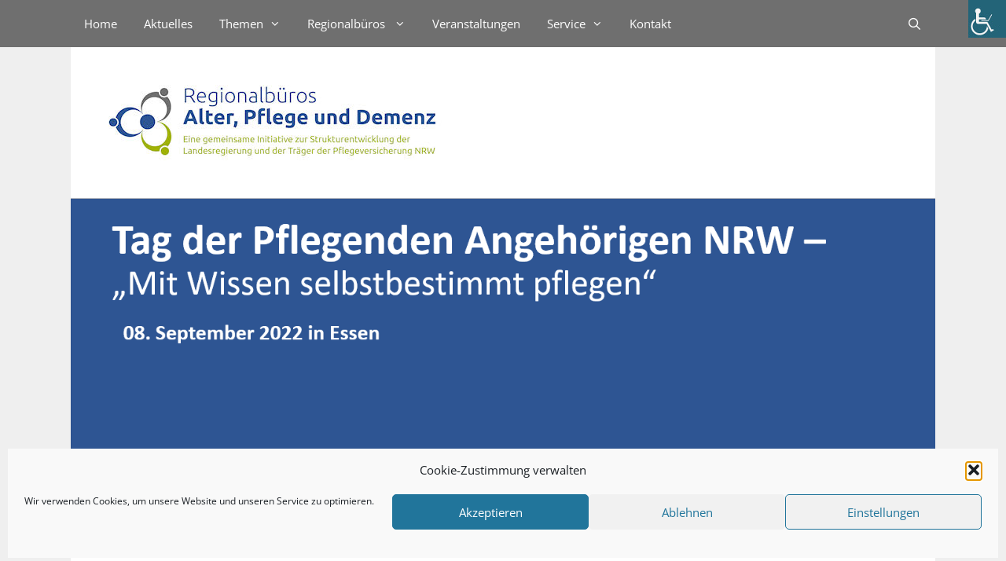

--- FILE ---
content_type: text/html; charset=UTF-8
request_url: https://alter-pflege-demenz-nrw.de/akteure/tagderpa22/
body_size: 16382
content:
<!DOCTYPE html><html lang="de"><head><meta charset="UTF-8"><title>Mit Wissen selbstbestimmt pflegen &#8211; Tag der Pflegenden Angehörigen NRW 2022 &#8211; Informationen für Unterstützende</title><meta name='robots' content='max-image-preview:large' /><meta name="viewport" content="width=device-width, initial-scale=1"><link rel='dns-prefetch' href='//use.fontawesome.com' /><link rel='dns-prefetch' href='//ats.alter-pflege-demenz-nrw.de' /><link rel="alternate" type="application/rss+xml" title="Informationen für Unterstützende &raquo; Feed" href="https://alter-pflege-demenz-nrw.de/akteure/feed/" /><style id='feedzy-rss-feeds-loop-style-inline-css'>.wp-block-feedzy-rss-feeds-loop{display:grid;gap:24px;grid-template-columns:repeat(1,1fr)}@media(min-width:782px){.wp-block-feedzy-rss-feeds-loop.feedzy-loop-columns-2,.wp-block-feedzy-rss-feeds-loop.feedzy-loop-columns-3,.wp-block-feedzy-rss-feeds-loop.feedzy-loop-columns-4,.wp-block-feedzy-rss-feeds-loop.feedzy-loop-columns-5{grid-template-columns:repeat(2,1fr)}}@media(min-width:960px){.wp-block-feedzy-rss-feeds-loop.feedzy-loop-columns-2{grid-template-columns:repeat(2,1fr)}.wp-block-feedzy-rss-feeds-loop.feedzy-loop-columns-3{grid-template-columns:repeat(3,1fr)}.wp-block-feedzy-rss-feeds-loop.feedzy-loop-columns-4{grid-template-columns:repeat(4,1fr)}.wp-block-feedzy-rss-feeds-loop.feedzy-loop-columns-5{grid-template-columns:repeat(5,1fr)}}.wp-block-feedzy-rss-feeds-loop .wp-block-image.is-style-rounded img{border-radius:9999px}.wp-block-feedzy-rss-feeds-loop .wp-block-image:has(:is(img:not([src]),img[src=""])){display:none}</style><style id='global-styles-inline-css'>:root{--wp--preset--aspect-ratio--square: 1;--wp--preset--aspect-ratio--4-3: 4/3;--wp--preset--aspect-ratio--3-4: 3/4;--wp--preset--aspect-ratio--3-2: 3/2;--wp--preset--aspect-ratio--2-3: 2/3;--wp--preset--aspect-ratio--16-9: 16/9;--wp--preset--aspect-ratio--9-16: 9/16;--wp--preset--color--black: #000000;--wp--preset--color--cyan-bluish-gray: #abb8c3;--wp--preset--color--white: #ffffff;--wp--preset--color--pale-pink: #f78da7;--wp--preset--color--vivid-red: #cf2e2e;--wp--preset--color--luminous-vivid-orange: #ff6900;--wp--preset--color--luminous-vivid-amber: #fcb900;--wp--preset--color--light-green-cyan: #7bdcb5;--wp--preset--color--vivid-green-cyan: #00d084;--wp--preset--color--pale-cyan-blue: #8ed1fc;--wp--preset--color--vivid-cyan-blue: #0693e3;--wp--preset--color--vivid-purple: #9b51e0;--wp--preset--color--contrast: var(--contrast);--wp--preset--color--contrast-2: var(--contrast-2);--wp--preset--color--contrast-3: var(--contrast-3);--wp--preset--color--base: var(--base);--wp--preset--color--base-2: var(--base-2);--wp--preset--color--base-3: var(--base-3);--wp--preset--color--accent: var(--accent);--wp--preset--gradient--vivid-cyan-blue-to-vivid-purple: linear-gradient(135deg,rgba(6,147,227,1) 0%,rgb(155,81,224) 100%);--wp--preset--gradient--light-green-cyan-to-vivid-green-cyan: linear-gradient(135deg,rgb(122,220,180) 0%,rgb(0,208,130) 100%);--wp--preset--gradient--luminous-vivid-amber-to-luminous-vivid-orange: linear-gradient(135deg,rgba(252,185,0,1) 0%,rgba(255,105,0,1) 100%);--wp--preset--gradient--luminous-vivid-orange-to-vivid-red: linear-gradient(135deg,rgba(255,105,0,1) 0%,rgb(207,46,46) 100%);--wp--preset--gradient--very-light-gray-to-cyan-bluish-gray: linear-gradient(135deg,rgb(238,238,238) 0%,rgb(169,184,195) 100%);--wp--preset--gradient--cool-to-warm-spectrum: linear-gradient(135deg,rgb(74,234,220) 0%,rgb(151,120,209) 20%,rgb(207,42,186) 40%,rgb(238,44,130) 60%,rgb(251,105,98) 80%,rgb(254,248,76) 100%);--wp--preset--gradient--blush-light-purple: linear-gradient(135deg,rgb(255,206,236) 0%,rgb(152,150,240) 100%);--wp--preset--gradient--blush-bordeaux: linear-gradient(135deg,rgb(254,205,165) 0%,rgb(254,45,45) 50%,rgb(107,0,62) 100%);--wp--preset--gradient--luminous-dusk: linear-gradient(135deg,rgb(255,203,112) 0%,rgb(199,81,192) 50%,rgb(65,88,208) 100%);--wp--preset--gradient--pale-ocean: linear-gradient(135deg,rgb(255,245,203) 0%,rgb(182,227,212) 50%,rgb(51,167,181) 100%);--wp--preset--gradient--electric-grass: linear-gradient(135deg,rgb(202,248,128) 0%,rgb(113,206,126) 100%);--wp--preset--gradient--midnight: linear-gradient(135deg,rgb(2,3,129) 0%,rgb(40,116,252) 100%);--wp--preset--font-size--small: 13px;--wp--preset--font-size--medium: 20px;--wp--preset--font-size--large: 36px;--wp--preset--font-size--x-large: 42px;--wp--preset--spacing--20: 0.44rem;--wp--preset--spacing--30: 0.67rem;--wp--preset--spacing--40: 1rem;--wp--preset--spacing--50: 1.5rem;--wp--preset--spacing--60: 2.25rem;--wp--preset--spacing--70: 3.38rem;--wp--preset--spacing--80: 5.06rem;--wp--preset--shadow--natural: 6px 6px 9px rgba(0, 0, 0, 0.2);--wp--preset--shadow--deep: 12px 12px 50px rgba(0, 0, 0, 0.4);--wp--preset--shadow--sharp: 6px 6px 0px rgba(0, 0, 0, 0.2);--wp--preset--shadow--outlined: 6px 6px 0px -3px rgba(255, 255, 255, 1), 6px 6px rgba(0, 0, 0, 1);--wp--preset--shadow--crisp: 6px 6px 0px rgba(0, 0, 0, 1);}:where(.is-layout-flex){gap: 0.5em;}:where(.is-layout-grid){gap: 0.5em;}body .is-layout-flex{display: flex;}.is-layout-flex{flex-wrap: wrap;align-items: center;}.is-layout-flex > :is(*, div){margin: 0;}body .is-layout-grid{display: grid;}.is-layout-grid > :is(*, div){margin: 0;}:where(.wp-block-columns.is-layout-flex){gap: 2em;}:where(.wp-block-columns.is-layout-grid){gap: 2em;}:where(.wp-block-post-template.is-layout-flex){gap: 1.25em;}:where(.wp-block-post-template.is-layout-grid){gap: 1.25em;}.has-black-color{color: var(--wp--preset--color--black) !important;}.has-cyan-bluish-gray-color{color: var(--wp--preset--color--cyan-bluish-gray) !important;}.has-white-color{color: var(--wp--preset--color--white) !important;}.has-pale-pink-color{color: var(--wp--preset--color--pale-pink) !important;}.has-vivid-red-color{color: var(--wp--preset--color--vivid-red) !important;}.has-luminous-vivid-orange-color{color: var(--wp--preset--color--luminous-vivid-orange) !important;}.has-luminous-vivid-amber-color{color: var(--wp--preset--color--luminous-vivid-amber) !important;}.has-light-green-cyan-color{color: var(--wp--preset--color--light-green-cyan) !important;}.has-vivid-green-cyan-color{color: var(--wp--preset--color--vivid-green-cyan) !important;}.has-pale-cyan-blue-color{color: var(--wp--preset--color--pale-cyan-blue) !important;}.has-vivid-cyan-blue-color{color: var(--wp--preset--color--vivid-cyan-blue) !important;}.has-vivid-purple-color{color: var(--wp--preset--color--vivid-purple) !important;}.has-black-background-color{background-color: var(--wp--preset--color--black) !important;}.has-cyan-bluish-gray-background-color{background-color: var(--wp--preset--color--cyan-bluish-gray) !important;}.has-white-background-color{background-color: var(--wp--preset--color--white) !important;}.has-pale-pink-background-color{background-color: var(--wp--preset--color--pale-pink) !important;}.has-vivid-red-background-color{background-color: var(--wp--preset--color--vivid-red) !important;}.has-luminous-vivid-orange-background-color{background-color: var(--wp--preset--color--luminous-vivid-orange) !important;}.has-luminous-vivid-amber-background-color{background-color: var(--wp--preset--color--luminous-vivid-amber) !important;}.has-light-green-cyan-background-color{background-color: var(--wp--preset--color--light-green-cyan) !important;}.has-vivid-green-cyan-background-color{background-color: var(--wp--preset--color--vivid-green-cyan) !important;}.has-pale-cyan-blue-background-color{background-color: var(--wp--preset--color--pale-cyan-blue) !important;}.has-vivid-cyan-blue-background-color{background-color: var(--wp--preset--color--vivid-cyan-blue) !important;}.has-vivid-purple-background-color{background-color: var(--wp--preset--color--vivid-purple) !important;}.has-black-border-color{border-color: var(--wp--preset--color--black) !important;}.has-cyan-bluish-gray-border-color{border-color: var(--wp--preset--color--cyan-bluish-gray) !important;}.has-white-border-color{border-color: var(--wp--preset--color--white) !important;}.has-pale-pink-border-color{border-color: var(--wp--preset--color--pale-pink) !important;}.has-vivid-red-border-color{border-color: var(--wp--preset--color--vivid-red) !important;}.has-luminous-vivid-orange-border-color{border-color: var(--wp--preset--color--luminous-vivid-orange) !important;}.has-luminous-vivid-amber-border-color{border-color: var(--wp--preset--color--luminous-vivid-amber) !important;}.has-light-green-cyan-border-color{border-color: var(--wp--preset--color--light-green-cyan) !important;}.has-vivid-green-cyan-border-color{border-color: var(--wp--preset--color--vivid-green-cyan) !important;}.has-pale-cyan-blue-border-color{border-color: var(--wp--preset--color--pale-cyan-blue) !important;}.has-vivid-cyan-blue-border-color{border-color: var(--wp--preset--color--vivid-cyan-blue) !important;}.has-vivid-purple-border-color{border-color: var(--wp--preset--color--vivid-purple) !important;}.has-vivid-cyan-blue-to-vivid-purple-gradient-background{background: var(--wp--preset--gradient--vivid-cyan-blue-to-vivid-purple) !important;}.has-light-green-cyan-to-vivid-green-cyan-gradient-background{background: var(--wp--preset--gradient--light-green-cyan-to-vivid-green-cyan) !important;}.has-luminous-vivid-amber-to-luminous-vivid-orange-gradient-background{background: var(--wp--preset--gradient--luminous-vivid-amber-to-luminous-vivid-orange) !important;}.has-luminous-vivid-orange-to-vivid-red-gradient-background{background: var(--wp--preset--gradient--luminous-vivid-orange-to-vivid-red) !important;}.has-very-light-gray-to-cyan-bluish-gray-gradient-background{background: var(--wp--preset--gradient--very-light-gray-to-cyan-bluish-gray) !important;}.has-cool-to-warm-spectrum-gradient-background{background: var(--wp--preset--gradient--cool-to-warm-spectrum) !important;}.has-blush-light-purple-gradient-background{background: var(--wp--preset--gradient--blush-light-purple) !important;}.has-blush-bordeaux-gradient-background{background: var(--wp--preset--gradient--blush-bordeaux) !important;}.has-luminous-dusk-gradient-background{background: var(--wp--preset--gradient--luminous-dusk) !important;}.has-pale-ocean-gradient-background{background: var(--wp--preset--gradient--pale-ocean) !important;}.has-electric-grass-gradient-background{background: var(--wp--preset--gradient--electric-grass) !important;}.has-midnight-gradient-background{background: var(--wp--preset--gradient--midnight) !important;}.has-small-font-size{font-size: var(--wp--preset--font-size--small) !important;}.has-medium-font-size{font-size: var(--wp--preset--font-size--medium) !important;}.has-large-font-size{font-size: var(--wp--preset--font-size--large) !important;}.has-x-large-font-size{font-size: var(--wp--preset--font-size--x-large) !important;}
:where(.wp-block-post-template.is-layout-flex){gap: 1.25em;}:where(.wp-block-post-template.is-layout-grid){gap: 1.25em;}
:where(.wp-block-columns.is-layout-flex){gap: 2em;}:where(.wp-block-columns.is-layout-grid){gap: 2em;}
:root :where(.wp-block-pullquote){font-size: 1.5em;line-height: 1.6;}</style><link rel='stylesheet' id='dashicons-css' href='https://alter-pflege-demenz-nrw.de/akteure/wp-includes/css/dashicons.min.css?ver=c22de2003b77e2e9b9ea70884ce64c4e' media='all' /><link rel='stylesheet' id='admin-bar-css' href='https://alter-pflege-demenz-nrw.de/akteure/wp-includes/css/admin-bar.min.css?ver=c22de2003b77e2e9b9ea70884ce64c4e' media='all' /><link rel='stylesheet' id='load-fa-css' href='https://use.fontawesome.com/releases/v5.8.1/css/all.css?ver=c22de2003b77e2e9b9ea70884ce64c4e' media='all' /><link rel='stylesheet' id='mimetypes-link-icons-css' href='https://alter-pflege-demenz-nrw.de/akteure/wp-content/plugins/mimetypes-link-icons/css/style.php?cssvars=bXRsaV9oZWlnaHQ9MjQmbXRsaV9pbWFnZV90eXBlPXBuZyZtdGxpX2xlZnRvcnJpZ2h0PWxlZnQmYWN0aXZlX3R5cGVzPWRvY3xkb2N4fHBkZnxwcHN8cHBzeHxwcHR8cHB0eHx0eHR8eGxzfHhsc3h8emlw&#038;ver=3.0' media='all' /> <script src="https://alter-pflege-demenz-nrw.de/akteure/wp-content/plugins/toolset-blocks/vendor/toolset/common-es/public/toolset-common-es-frontend.js?ver=175000" id="toolset-common-es-frontend-js"></script> <script src="https://alter-pflege-demenz-nrw.de/akteure/wp-includes/js/jquery/jquery.min.js?ver=3.7.1" id="jquery-core-js"></script> <script src="https://alter-pflege-demenz-nrw.de/akteure/wp-includes/js/tinymce/tinymce.min.js?ver=49110-20201110" id="wp-tinymce-root-js"></script> <script src="https://alter-pflege-demenz-nrw.de/akteure/wp-includes/js/tinymce/plugins/compat3x/plugin.min.js?ver=49110-20201110" id="wp-tinymce-js"></script> <script src="https://alter-pflege-demenz-nrw.de/akteure/wp-includes/js/jquery/jquery-migrate.min.js?ver=3.4.1" id="jquery-migrate-js"></script> <script id="breeze-prefetch-js-extra">var breeze_prefetch = {"local_url":"https:\/\/alter-pflege-demenz-nrw.de\/akteure","ignore_remote_prefetch":"1","ignore_list":["\/events\/(.)","wp-admin","wp-login.php"]};</script> <script src="https://alter-pflege-demenz-nrw.de/akteure/wp-content/plugins/breeze/assets/js/js-front-end/breeze-prefetch-links.min.js?ver=2.2.21" id="breeze-prefetch-js"></script> <script src="https://alter-pflege-demenz-nrw.de/akteure/wp-includes/js/jquery/ui/core.min.js?ver=1.13.3" id="jquery-ui-core-js"></script> <script src="https://alter-pflege-demenz-nrw.de/akteure/wp-includes/js/jquery/ui/mouse.min.js?ver=1.13.3" id="jquery-ui-mouse-js"></script> <script src="https://alter-pflege-demenz-nrw.de/akteure/wp-includes/js/jquery/ui/sortable.min.js?ver=1.13.3" id="jquery-ui-sortable-js"></script> <script src="https://alter-pflege-demenz-nrw.de/akteure/wp-includes/js/jquery/ui/datepicker.min.js?ver=1.13.3" id="jquery-ui-datepicker-js"></script> <script id="jquery-ui-datepicker-js-after">jQuery(function(jQuery){jQuery.datepicker.setDefaults({"closeText":"Schlie\u00dfen","currentText":"Heute","monthNames":["Januar","Februar","M\u00e4rz","April","Mai","Juni","Juli","August","September","Oktober","November","Dezember"],"monthNamesShort":["Jan.","Feb.","M\u00e4rz","Apr.","Mai","Juni","Juli","Aug.","Sep.","Okt.","Nov.","Dez."],"nextText":"Weiter","prevText":"Zur\u00fcck","dayNames":["Sonntag","Montag","Dienstag","Mittwoch","Donnerstag","Freitag","Samstag"],"dayNamesShort":["So.","Mo.","Di.","Mi.","Do.","Fr.","Sa."],"dayNamesMin":["S","M","D","M","D","F","S"],"dateFormat":"d. MM yy","firstDay":1,"isRTL":false});});</script> <script src="https://alter-pflege-demenz-nrw.de/akteure/wp-includes/js/jquery/ui/resizable.min.js?ver=1.13.3" id="jquery-ui-resizable-js"></script> <script src="https://alter-pflege-demenz-nrw.de/akteure/wp-includes/js/jquery/ui/draggable.min.js?ver=1.13.3" id="jquery-ui-draggable-js"></script> <script src="https://alter-pflege-demenz-nrw.de/akteure/wp-includes/js/jquery/ui/controlgroup.min.js?ver=1.13.3" id="jquery-ui-controlgroup-js"></script> <script src="https://alter-pflege-demenz-nrw.de/akteure/wp-includes/js/jquery/ui/checkboxradio.min.js?ver=1.13.3" id="jquery-ui-checkboxradio-js"></script> <script src="https://alter-pflege-demenz-nrw.de/akteure/wp-includes/js/jquery/ui/button.min.js?ver=1.13.3" id="jquery-ui-button-js"></script> <script src="https://alter-pflege-demenz-nrw.de/akteure/wp-includes/js/jquery/ui/dialog.min.js?ver=1.13.3" id="jquery-ui-dialog-js"></script> <script id="events-manager-js-extra">var EM = {"ajaxurl":"https:\/\/alter-pflege-demenz-nrw.de\/akteure\/wp-admin\/admin-ajax.php","locationajaxurl":"https:\/\/alter-pflege-demenz-nrw.de\/akteure\/wp-admin\/admin-ajax.php?action=locations_search","firstDay":"1","locale":"de","dateFormat":"yy-mm-dd","ui_css":"https:\/\/alter-pflege-demenz-nrw.de\/akteure\/wp-content\/plugins\/events-manager\/includes\/css\/jquery-ui\/build.min.css","show24hours":"1","is_ssl":"1","autocomplete_limit":"10","calendar":{"breakpoints":{"small":560,"medium":908,"large":false}},"phone":"","datepicker":{"format":"d.m.Y","locale":"de"},"search":{"breakpoints":{"small":650,"medium":850,"full":false}},"url":"https:\/\/alter-pflege-demenz-nrw.de\/akteure\/wp-content\/plugins\/events-manager","assets":{"input.em-uploader":{"js":{"em-uploader":{"url":"https:\/\/alter-pflege-demenz-nrw.de\/akteure\/wp-content\/plugins\/events-manager\/includes\/js\/em-uploader.js?v=7.2.2.1","event":"em_uploader_ready"}}},".em-event-editor":{"js":{"event-editor":{"url":"https:\/\/alter-pflege-demenz-nrw.de\/akteure\/wp-content\/plugins\/events-manager\/includes\/js\/events-manager-event-editor.js?v=7.2.2.1","event":"em_event_editor_ready"}},"css":{"event-editor":"https:\/\/alter-pflege-demenz-nrw.de\/akteure\/wp-content\/plugins\/events-manager\/includes\/css\/events-manager-event-editor.min.css?v=7.2.2.1"}},".em-recurrence-sets, .em-timezone":{"js":{"luxon":{"url":"luxon\/luxon.js?v=7.2.2.1","event":"em_luxon_ready"}}},".em-booking-form, #em-booking-form, .em-booking-recurring, .em-event-booking-form":{"js":{"em-bookings":{"url":"https:\/\/alter-pflege-demenz-nrw.de\/akteure\/wp-content\/plugins\/events-manager\/includes\/js\/bookingsform.js?v=7.2.2.1","event":"em_booking_form_js_loaded"}}},"#em-opt-archetypes":{"js":{"archetypes":"https:\/\/alter-pflege-demenz-nrw.de\/akteure\/wp-content\/plugins\/events-manager\/includes\/js\/admin-archetype-editor.js?v=7.2.2.1","archetypes_ms":"https:\/\/alter-pflege-demenz-nrw.de\/akteure\/wp-content\/plugins\/events-manager\/includes\/js\/admin-archetypes.js?v=7.2.2.1","qs":"qs\/qs.js?v=7.2.2.1"}}},"cached":"1","google_maps_api":"AIzaSyCskjgmvZWEA4H03QTOHExadwNp2oJYAGw","txt_search":"Suche","txt_searching":"Suche...","txt_loading":"Wird geladen\u00a0\u2026","event_detach_warning":"Sind Sie sicher, dass Sie diese sich wiederholende Veranstaltung herausl\u00f6sen willst? Wenn Sie dies tun, verlieren Sie alle Buchungsinformationen und die alten wiederkehrenden Veranstaltung werden gel\u00f6scht.","delete_recurrence_warning":"Sind Sie sicher, dass Sie alle Wiederholungen dieser Veranstaltung l\u00f6schen wollen? Alle Veranstaltungen werden in den Papierkorb verschoben."};</script> <script src="https://alter-pflege-demenz-nrw.de/akteure/wp-content/plugins/events-manager/includes/js/events-manager.js?ver=7.2.2.1" id="events-manager-js"></script> <script src="https://alter-pflege-demenz-nrw.de/akteure/wp-content/plugins/events-manager/includes/external/flatpickr/l10n/de.js?ver=7.2.2.1" id="em-flatpickr-localization-js"></script> <script src="https://alter-pflege-demenz-nrw.de/akteure/wp-content/plugins/simple-tags/assets/frontend/js/frontend.js?ver=3.40.1" id="taxopress-frontend-js-js"></script> <link rel="https://api.w.org/" href="https://alter-pflege-demenz-nrw.de/akteure/wp-json/" /><link rel="alternate" title="JSON" type="application/json" href="https://alter-pflege-demenz-nrw.de/akteure/wp-json/wp/v2/pages/15253" /><link rel="EditURI" type="application/rsd+xml" title="RSD" href="https://alter-pflege-demenz-nrw.de/akteure/xmlrpc.php?rsd" /><link rel="canonical" href="https://alter-pflege-demenz-nrw.de/akteure/tagderpa22/" /><link rel='shortlink' href='https://alter-pflege-demenz-nrw.de/akteure/?p=15253' /><link rel="alternate" title="oEmbed (JSON)" type="application/json+oembed" href="https://alter-pflege-demenz-nrw.de/akteure/wp-json/oembed/1.0/embed?url=https%3A%2F%2Falter-pflege-demenz-nrw.de%2Fakteure%2Ftagderpa22%2F" /><link rel="alternate" title="oEmbed (XML)" type="text/xml+oembed" href="https://alter-pflege-demenz-nrw.de/akteure/wp-json/oembed/1.0/embed?url=https%3A%2F%2Falter-pflege-demenz-nrw.de%2Fakteure%2Ftagderpa22%2F&#038;format=xml" /> <script type="text/javascript">(function () {
                window.lsow_fs = {can_use_premium_code: true};
            })();</script> <script>window.addEventListener("load",function(){ var c={script:false,link:false}; function ls(s) { if(!['script','link'].includes(s)||c[s]){return;}c[s]=true; var d=document,f=d.getElementsByTagName(s)[0],j=d.createElement(s); if(s==='script'){j.async=true;j.src='https://alter-pflege-demenz-nrw.de/akteure/wp-content/plugins/toolset-blocks/vendor/toolset/blocks/public/js/frontend.js?v=1.6.17';}else{ j.rel='stylesheet';j.href='https://alter-pflege-demenz-nrw.de/akteure/wp-content/plugins/toolset-blocks/vendor/toolset/blocks/public/css/style.css?v=1.6.17';} f.parentNode.insertBefore(j, f); }; function ex(){ls('script');ls('link')} window.addEventListener("scroll", ex, {once: true}); if (('IntersectionObserver' in window) && ('IntersectionObserverEntry' in window) && ('intersectionRatio' in window.IntersectionObserverEntry.prototype)) { var i = 0, fb = document.querySelectorAll("[class^='tb-']"), o = new IntersectionObserver(es => { es.forEach(e => { o.unobserve(e.target); if (e.intersectionRatio > 0) { ex();o.disconnect();}else{ i++;if(fb.length>i){o.observe(fb[i])}} }) }); if (fb.length) { o.observe(fb[i]) } } })</script> <noscript><link rel="stylesheet" href="https://alter-pflege-demenz-nrw.de/akteure/wp-content/plugins/toolset-blocks/vendor/toolset/blocks/public/css/style.css"> </noscript><link rel="icon" href="https://alter-pflege-demenz-nrw.de/akteure/wp-content/uploads/sites/3/2019/09/cropped-Logografik-RB_APD_512-32x32.png" sizes="32x32" /><link rel="icon" href="https://alter-pflege-demenz-nrw.de/akteure/wp-content/uploads/sites/3/2019/09/cropped-Logografik-RB_APD_512-192x192.png" sizes="192x192" /><link rel="apple-touch-icon" href="https://alter-pflege-demenz-nrw.de/akteure/wp-content/uploads/sites/3/2019/09/cropped-Logografik-RB_APD_512-180x180.png" /><meta name="msapplication-TileImage" content="https://alter-pflege-demenz-nrw.de/akteure/wp-content/uploads/sites/3/2019/09/cropped-Logografik-RB_APD_512-270x270.png" /><link type="text/css" media="all" href="https://alter-pflege-demenz-nrw.de/akteure/wp-content/cache/breeze-minification/3/css/breeze_tagderpa22-3-15253.css?ver=1768906868" rel="stylesheet" /></head><body data-cmplz=1 class="page-template-default page page-id-15253 wp-custom-logo wp-embed-responsive post-image-aligned-center slideout-enabled slideout-mobile sticky-menu-fade sticky-enabled both-sticky-menu chrome osx wp-accessibility-helper accessibility-contrast_mode_on wah_fstype_script accessibility-underline-setup accessibility-location-right metaslider-plugin no-sidebar nav-above-header one-container contained-header active-footer-widgets-1 nav-search-enabled nav-aligned-left header-aligned-left dropdown-hover featured-image-active" itemtype="https://schema.org/WebPage" itemscope> <a class="screen-reader-text skip-link" href="#content" title="Zum Inhalt springen">Zum Inhalt springen</a><nav class="main-navigation sub-menu-right" id="site-navigation" aria-label="Primär"  itemtype="https://schema.org/SiteNavigationElement" itemscope><div class="inside-navigation grid-container grid-parent"><form method="get" class="search-form navigation-search" action="https://alter-pflege-demenz-nrw.de/akteure/"> <input type="search" class="search-field" value="" name="s" title="Suchen" /></form><div class="mobile-bar-items"> <span class="search-item"> <a aria-label="Suchleiste öffnen" href="#"> </a> </span></div> <button class="menu-toggle" aria-controls="generate-slideout-menu" aria-expanded="false"> <span class="mobile-menu">Menü</span> </button><div id="primary-menu" class="main-nav"><ul id="menu-hauptmenue" class=" menu sf-menu"><li id="menu-item-16974" class="menu-item menu-item-type-custom menu-item-object-custom menu-item-16974"><a href="https://alter-pflege-demenz-nrw.de/" data-wpel-link="internal" rel="noopener noreferrer">Home</a></li><li id="menu-item-92" class="menu-item menu-item-type-post_type menu-item-object-page menu-item-92"><a href="https://alter-pflege-demenz-nrw.de/akteure/aktuelles/" data-wpel-link="internal" rel="noopener noreferrer">Aktuelles</a></li><li id="menu-item-471" class="menu-item menu-item-type-post_type menu-item-object-page menu-item-has-children menu-item-471"><a href="https://alter-pflege-demenz-nrw.de/akteure/themen/" data-wpel-link="internal" rel="noopener noreferrer">Themen<span role="presentation" class="dropdown-menu-toggle"></span></a><ul class="sub-menu"><li id="menu-item-478" class="menu-item menu-item-type-post_type menu-item-object-page menu-item-478"><a href="https://alter-pflege-demenz-nrw.de/akteure/themen/unterstuetzung-im-alltag/" data-wpel-link="internal" rel="noopener noreferrer">Unterstützungsangebote</a></li><li id="menu-item-477" class="menu-item menu-item-type-post_type menu-item-object-page menu-item-477"><a href="https://alter-pflege-demenz-nrw.de/akteure/themen/pflegeberatung/" data-wpel-link="internal" rel="noopener noreferrer">Pflegeberatung</a></li><li id="menu-item-476" class="menu-item menu-item-type-post_type menu-item-object-page menu-item-476"><a href="https://alter-pflege-demenz-nrw.de/akteure/themen/pflegeselbsthilfe/" data-wpel-link="internal" rel="noopener noreferrer">Pflegeselbsthilfe</a></li><li id="menu-item-475" class="menu-item menu-item-type-post_type menu-item-object-page menu-item-475"><a href="https://alter-pflege-demenz-nrw.de/akteure/themen/pflegende-angehoerige/" data-wpel-link="internal" rel="noopener noreferrer">Pflegende Angehörige</a></li><li id="menu-item-474" class="menu-item menu-item-type-post_type menu-item-object-page menu-item-474"><a href="https://alter-pflege-demenz-nrw.de/akteure/themen/demenz/" data-wpel-link="internal" rel="noopener noreferrer">Demenz</a></li><li id="menu-item-472" class="menu-item menu-item-type-post_type menu-item-object-page menu-item-472"><a href="https://alter-pflege-demenz-nrw.de/akteure/themen/migration/" data-wpel-link="internal" rel="noopener noreferrer">Migration</a></li><li id="menu-item-473" class="menu-item menu-item-type-post_type menu-item-object-page menu-item-473"><a href="https://alter-pflege-demenz-nrw.de/akteure/themen/behinderung/" data-wpel-link="internal" rel="noopener noreferrer">Behinderung</a></li><li id="menu-item-28497" class="menu-item menu-item-type-post_type menu-item-object-page menu-item-28497"><a href="https://alter-pflege-demenz-nrw.de/akteure/themen/jahresthema-einsamkeit/" data-wpel-link="internal" rel="noopener noreferrer">Einsamkeit</a></li></ul></li><li id="menu-item-34" class="mega-menu menu-item menu-item-type-custom menu-item-object-custom menu-item-has-children menu-item-34"><a href="/regionalbueros/" data-wpel-link="internal" rel="noopener noreferrer">Regionalbüros <i></i><span role="presentation" class="dropdown-menu-toggle"></span></a><ul class="sub-menu"><li id="menu-item-17001" class="menu-item menu-item-type-custom menu-item-object-custom menu-item-17001"><a href="https://alter-pflege-demenz-nrw.de/koordinierung/" data-wpel-link="internal" rel="noopener noreferrer">Koordinierung</a></li><li id="menu-item-17002" class="menu-item menu-item-type-custom menu-item-object-custom menu-item-17002"><a href="https://alter-pflege-demenz-nrw.de/regionalbueros/region-aachen-eifel/" data-wpel-link="internal" rel="noopener noreferrer">Region Aachen/Eifel</a></li><li id="menu-item-17003" class="menu-item menu-item-type-custom menu-item-object-custom menu-item-17003"><a href="https://alter-pflege-demenz-nrw.de/regionalbueros/region-bergisches-land/" data-wpel-link="internal" rel="noopener noreferrer">Region Bergisches Land</a></li><li id="menu-item-17004" class="menu-item menu-item-type-custom menu-item-object-custom menu-item-17004"><a href="https://alter-pflege-demenz-nrw.de/regionalbueros/region-dortmund/" data-wpel-link="internal" rel="noopener noreferrer">Region Dortmund</a></li><li id="menu-item-17005" class="menu-item menu-item-type-custom menu-item-object-custom menu-item-17005"><a href="https://alter-pflege-demenz-nrw.de/regionalbueros/region-duesseldorf/" data-wpel-link="internal" rel="noopener noreferrer">Region Düsseldorf</a></li><li id="menu-item-17006" class="menu-item menu-item-type-custom menu-item-object-custom menu-item-17006"><a href="https://alter-pflege-demenz-nrw.de/regionalbueros/region-koeln-und-das-suedliche-rheinland/" data-wpel-link="internal" rel="noopener noreferrer">Region Köln und das südliche Rheinland</a></li><li id="menu-item-17007" class="menu-item menu-item-type-custom menu-item-object-custom menu-item-17007"><a href="https://alter-pflege-demenz-nrw.de/regionalbueros/region-muenster-und-das-westl-muensterland/" data-wpel-link="internal" rel="noopener noreferrer">Region Münster und das westl. Münsterland</a></li><li id="menu-item-17008" class="menu-item menu-item-type-custom menu-item-object-custom menu-item-17008"><a href="https://alter-pflege-demenz-nrw.de/regionalbueros/region-muensterland/" data-wpel-link="internal" rel="noopener noreferrer">Region Münsterland</a></li><li id="menu-item-17009" class="menu-item menu-item-type-custom menu-item-object-custom menu-item-17009"><a href="https://alter-pflege-demenz-nrw.de/regionalbueros/region-niederrhein/" data-wpel-link="internal" rel="noopener noreferrer">Region Niederrhein</a></li><li id="menu-item-17010" class="menu-item menu-item-type-custom menu-item-object-custom menu-item-17010"><a href="https://alter-pflege-demenz-nrw.de/regionalbueros/region-ostwestfalen-lippe/" data-wpel-link="internal" rel="noopener noreferrer">Region Ostwestfalen-Lippe</a></li><li id="menu-item-17011" class="menu-item menu-item-type-custom menu-item-object-custom menu-item-17011"><a href="https://alter-pflege-demenz-nrw.de/regionalbueros/region-ruhr/" data-wpel-link="internal" rel="noopener noreferrer">Region Ruhr</a></li><li id="menu-item-17012" class="menu-item menu-item-type-custom menu-item-object-custom menu-item-17012"><a href="https://alter-pflege-demenz-nrw.de/regionalbueros/region-suedwestfalen/" data-wpel-link="internal" rel="noopener noreferrer">Region Südwestfalen</a></li><li id="menu-item-17013" class="menu-item menu-item-type-custom menu-item-object-custom menu-item-17013"><a href="https://alter-pflege-demenz-nrw.de/regionalbueros/region-westliches-ruhrgebiet/" data-wpel-link="internal" rel="noopener noreferrer">Region Westliches Ruhrgebiet</a></li><li id="menu-item-17014" class="menu-item menu-item-type-custom menu-item-object-custom menu-item-17014"><a href="https://alter-pflege-demenz-nrw.de/regionalbueros/menschen-mit-hoerschaedigung/" data-wpel-link="internal" rel="noopener noreferrer">Kompetenzzentrum Hörschädigung im Alter</a></li></ul></li><li id="menu-item-32" class="menu-item menu-item-type-post_type menu-item-object-page menu-item-32"><a href="https://alter-pflege-demenz-nrw.de/akteure/veranstaltungen/" data-wpel-link="internal" rel="noopener noreferrer">Veranstaltungen</a></li><li id="menu-item-487" class="menu-item menu-item-type-custom menu-item-object-custom menu-item-has-children menu-item-487"><a href="https://alter-pflege-demenz-nrw.de/service/" data-wpel-link="internal" rel="noopener noreferrer">Service<span role="presentation" class="dropdown-menu-toggle"></span></a><ul class="sub-menu"><li id="menu-item-490" class="menu-item menu-item-type-custom menu-item-object-custom menu-item-490"><a href="https://alter-pflege-demenz-nrw.de/service/newsletter/" data-wpel-link="internal" rel="noopener noreferrer">Newsletter <i></i></a></li><li id="menu-item-734" class="menu-item menu-item-type-post_type menu-item-object-page menu-item-734"><a href="https://alter-pflege-demenz-nrw.de/akteure/nachrichten-per-e-mail/" data-wpel-link="internal" rel="noopener noreferrer">Nachrichten per E-Mail</a></li><li id="menu-item-489" class="menu-item menu-item-type-custom menu-item-object-custom menu-item-489"><a href="https://alter-pflege-demenz-nrw.de/service/mediathek/" data-wpel-link="internal" rel="noopener noreferrer">Mediathek <i></i></a></li><li id="menu-item-30553" class="menu-item menu-item-type-custom menu-item-object-custom menu-item-30553"><a href="https://alter-pflege-demenz-nrw.de/leichte-sprache/" data-wpel-link="internal" rel="noopener noreferrer">Materialsammlung &#8211; Leichte Sprache</a></li><li id="menu-item-30554" class="menu-item menu-item-type-custom menu-item-object-custom menu-item-30554"><a href="https://alter-pflege-demenz-nrw.de/verstaendliche-sprache/" data-wpel-link="internal" rel="noopener noreferrer">Materialsammlung &#8211; Verständliche Sprache</a></li></ul></li><li id="menu-item-14988" class="menu-item menu-item-type-custom menu-item-object-custom menu-item-14988"><a href="https://alter-pflege-demenz-nrw.de/kontakt/" data-wpel-link="internal" rel="noopener noreferrer">Kontakt</a></li><li class="search-item menu-item-align-right"><a aria-label="Suchleiste öffnen" href="#"></a></li></ul></div></div></nav><header class="site-header grid-container grid-parent" id="masthead" aria-label="Website"  itemtype="https://schema.org/WPHeader" itemscope><div class="inside-header grid-container grid-parent"><div class="site-logo"> <a href="https://alter-pflege-demenz-nrw.de/akteure/" rel="home noopener noreferrer" data-wpel-link="internal"> <img  class="header-image is-logo-image" alt="Informationen für Unterstützende" src="https://alter-pflege-demenz-nrw.de/akteure/wp-content/uploads/sites/3/2020/08/Logo-Regionalbüros-2020_450.jpg" srcset="https://alter-pflege-demenz-nrw.de/akteure/wp-content/uploads/sites/3/2020/08/Logo-Regionalbüros-2020_450.jpg 1x, https://alter-pflege-demenz-nrw.de/akteure/wp-content/uploads/sites/3/2020/08/Logo-Regionalbüros-2020_450.jpg 2x" width="450" height="112" /> </a></div></div></header><div class="featured-image page-header-image  grid-container grid-parent"> <img width="1399" height="465" src="https://alter-pflege-demenz-nrw.de/akteure/wp-content/uploads/sites/3/2022/09/Ccover.png" class="attachment-1536x1536 size-1536x1536" alt="" itemprop="image" decoding="async" fetchpriority="high" srcset="https://alter-pflege-demenz-nrw.de/akteure/wp-content/uploads/sites/3/2022/09/Ccover.png 1399w, https://alter-pflege-demenz-nrw.de/akteure/wp-content/uploads/sites/3/2022/09/Ccover-300x100.png 300w, https://alter-pflege-demenz-nrw.de/akteure/wp-content/uploads/sites/3/2022/09/Ccover-1024x340.png 1024w, https://alter-pflege-demenz-nrw.de/akteure/wp-content/uploads/sites/3/2022/09/Ccover-768x255.png 768w, https://alter-pflege-demenz-nrw.de/akteure/wp-content/uploads/sites/3/2022/09/Ccover-120x40.png 120w" sizes="(max-width: 1399px) 100vw, 1399px" /></div><div class="site grid-container container hfeed grid-parent" id="page"><div class="site-content" id="content"><div class="grid-container grid-parent"><div class="page-header"><div class="breadcrumbs" typeof="BreadcrumbList" vocab="https://schema.org/"> <small>Sie sind hier: <span property="itemListElement" typeof="ListItem"><a property="item" typeof="WebPage" title="Gehe zu Regionalbüros Alter, Pflege und Demenz." href="https://alter-pflege-demenz-nrw.de" class="main-home" data-wpel-link="internal" rel="noopener noreferrer"><span property="name">Regionalbüros Alter, Pflege und Demenz</span></a><meta property="position" content="1"></span> &gt; <span property="itemListElement" typeof="ListItem"><a property="item" typeof="WebPage" title="Gehe zu Informationen für Unterstützende." href="https://alter-pflege-demenz-nrw.de/akteure" class="home" data-wpel-link="internal" rel="noopener noreferrer"><span property="name">Informationen für Unterstützende</span></a><meta property="position" content="2"></span> &gt; <span class="post post-page current-item">Mit Wissen selbstbestimmt pflegen &#8211; Tag der Pflegenden Angehörigen NRW 2022</span></small></div></div></div><div class="content-area grid-parent mobile-grid-100 grid-100 tablet-grid-100" id="primary"><main class="site-main" id="main"><article id="post-15253" class="post-15253 page type-page status-publish has-post-thumbnail" itemtype="https://schema.org/CreativeWork" itemscope><div class="inside-article"><header class="entry-header"><h1 class="entry-title" itemprop="headline">Mit Wissen selbstbestimmt pflegen &#8211; Tag der Pflegenden Angehörigen NRW 2022</h1></header><div class="entry-content" itemprop="text"><p>Pflege geht uns alle an! Das wollte die Kompetenzgruppe <a href="https://alter-pflege-demenz-nrw.de/akteure/themen/pflegende-angehoerige/" data-wpel-link="internal" rel="noopener noreferrer">Pflegende Angehörige der Landesinitiative der Regionalbüros Alter, Pflege und Demenz</a> zum diesjährigen Aktionstag Pflegende Angehörigen mit ihrer Veranstaltung „Mit Wissen selbstbestimmt pflegen“ im Haus der Technik in Essen deutlich machen. Rund 140 Personen aus dem ganzen Land sind diesem Aufruf gefolgt und haben vor Ort, aber auch digital an dem vielfältigen Veranstaltungsprogramm teilgenommen.</p><p>Das Motto der Veranstaltung „Mit Wissen selbstbestimmt pflegen“ gewinnt aktuell umso mehr Bedeutung, blickt man in die Ergebnisse der aktuellen Studie des VDK. Es hilft, wenn Pflegende Angehörige Wissen über Angebote und Leistungen erhalten, die Ihnen zustehen. Wird eine Pflegeberatung aufgesucht, steigt die Wahrscheinlichkeit eine Pflegeleistung zu nutzen um ein Vielfaches. Bei der Tagespflege bspw. von 17 auf 83 Prozent oder bei der Nutzung des Entlastungsbetrags von 20 auf 82 Prozent. Und dann gilt es, das richtige Angebot zu finden, was zu der Person, ihren Bedarfen, Wünschen und Präferenzen passt.</p><p>Wir möchten Entlastung zielgruppenspezifisch und an der Person orientiert denken und Angehörigen zu größerer Stärke und Handlungsfähigkeit durch passgenaue Angebote verhelfen. Dafür sind am Aktionstag auch Vorträge zu unterschiedlichsten Lebens- und Themenbereichen zu finden gewesen: ob es um die Vereinbarkeit von Beruf und Pflege geht, die Rolle von Kunst, Kultur und Kreativität oder die Frage nach mehr Diversität. Allesamt ging es darum, zu zeigen, wie vielfältig Angehörigenpflege ist und wie vielfältig in der Konsequenz auch die Angebotslandschaft sein sollte.</p><p>Sie haben auch die Möglichkeit, sich im Nachgang alle Vorträge des Tages nochmal anzuhören und Impulse für ihren Alltag mitzunehmen. In der folgenden Auflistung finden Sie Videos der einzelnen Vorträge. Klicken Sie dafür auf den jeweiligen Vortragstitel, um zum Video zu gelangen. Zu einigen Vorträgen gibt es darüber hinaus auch Foliensätze zum Weiterlesen. Diese finden Sie jeweils unter den Vortragstiteln:</p><p><b>Begrüßung durch die Regionalbüros Alter, Pflege und Demenz<br /> </b><i>Christian Heerdt, Fach- und Koordinierungsstelle der Regionalbüros Alter, Pflege und Demenz<br /> </i><a href="https://www.youtube.com/watch?v=vXR9aIlgo9s&amp;list=PLdyhqbal_SxX9AC7544JzIvGpY9aVKi3m&amp;index=3" data-wpel-link="internal" rel="noopener noreferrer">&gt; Hier geht es zum Video.</a></p><p><b>„Hätte ich das bloß früher gewusst &#8230;“ – Unterstützung und Entlastung für pflegende Angehörige<br /> </b><i>Georg Oberkötter, Ministerium für Arbeit, Gesundheit und Soziales des Landes Nordrhein-Westfalen, Referat für Beratungs-strukturen, Pflegende Angehörige, Landesförderplan (VI C 5)<br /> </i><a href="https://www.youtube.com/watch?v=9O2AokB62m4&amp;list=PLdyhqbal_SxX9AC7544JzIvGpY9aVKi3m&amp;index=3" data-wpel-link="internal" rel="noopener noreferrer">&gt; Hier geht es zum Video.</a></p><p><b>Die eigene Kraft wieder spüren – Resilienz und Selbstmitgefühl als hilfreiche Unterstützung für Pflegende Angehörige<br /> </b><i>Claudia Steilberg, Systemische Coachin, Resilienztrainerin, Expertin für das Thema Achtsamkeit<br /> </i><a href="https://www.youtube.com/watch?v=vnMmQ4n5ems&amp;list=PLdyhqbal_SxX9AC7544JzIvGpY9aVKi3m&amp;index=4" data-wpel-link="internal" rel="noopener noreferrer">&gt; Hier geht es zum Video.</a></p><p><b>Wie können Angebote für Pflegende Angehörige aussehen? Anbieter:innen berichten aus ihrer Arbeit:</b></p><ul><li><b>Zeit für mich<br /> </b><i>Mathilde Tepper, Regionalbüro Alter, Pflege und Demenz Münsterland</i><br /> <a href="https://www.youtube.com/watch?v=CeUPcTHssSE&amp;list=PLdyhqbal_SxX9AC7544JzIvGpY9aVKi3m&amp;index=5" data-wpel-link="internal" rel="noopener noreferrer">&gt; Hier geht es zum Video.</a></li></ul><ul><li><b>Eine kleine Auszeit vom Pflegealltag &#8211; Kontaktbüros Pflegeselbsthilfe<br /> </b><i>Stephanie Mülln, KoPS Siegen &amp; Michaela Schmidt, KoPS Olpe</i><br /> <a href="https://youtu.be/jluTG9tVEWQ" data-wpel-link="external" target="_self" rel="external noopener noreferrer" class="wpel-icon-right">&gt; Hier geht es zum Video.<i class="wpel-icon dashicons-before dashicons-external" aria-hidden="true"></i></a><br /> <a href="https://alter-pflege-demenz-nrw.de/akteure/wp-content/uploads/sites/3/2022/09/Muelln_Schmidt_KoPS.pdf" data-mtli="mtli_filesize3MB" data-wpel-link="internal" rel="noopener noreferrer">&gt; Hier finden Sie die Folien zum Vortrag.</a></li></ul><p><b>FÜR TIEFES DURCHATMEN IST IMMER ZEIT &#8211; mit Yoga die eigene Mitte finden –<br /> </b><i>Petra Jakisch, Yogalehrerin (BYV), Entspannungskursleiterin (BYVG)<br /> </i><a href="https://www.youtube.com/watch?v=0CD8l0yGfGw&amp;list=PLdyhqbal_SxX9AC7544JzIvGpY9aVKi3m&amp;index=7" data-wpel-link="internal" rel="noopener noreferrer">&gt; Hier geht es zum Video.</a></p><p><b>Diversitätssensible Versorgung unter Einbeziehung Pflegender Angehöriger<br /> </b><i>Prof. Dr. Dr. Hürrem Teczan-Güntekin, ASH Berlin<br /> </i><a href="https://youtu.be/FyxlZegR_pI" data-wpel-link="external" target="_self" rel="external noopener noreferrer" class="wpel-icon-right">&gt; Hier geht es zum Video.<i class="wpel-icon dashicons-before dashicons-external" aria-hidden="true"></i></a></p><p><b>Landesprogramm Vereinbarkeit von Beruf und Pflege NRW. Wie kann ich mich engagieren? <br /> </b><i>Greta Ollertz &amp; Adelheid von Spee, Servicezentrum Vereinbarkeit von Beruf und Pflege<br /> </i><a href="https://www.youtube.com/watch?v=izLe1HWyPrY&amp;list=PLdyhqbal_SxX9AC7544JzIvGpY9aVKi3m&amp;index=8" data-wpel-link="internal" rel="noopener noreferrer">&gt; Hier geht es zum Video.</a></p><p><b>Pflege auf Distanz gestalten &#8211; Distance Caregiving<br /> </b><i>Prof. Dr. Annette Franke, EH Ludwigsburg<br /> </i><a href="https://www.youtube.com/watch?v=oDGvEibfQjU&amp;list=PLdyhqbal_SxX9AC7544JzIvGpY9aVKi3m&amp;index=9" data-wpel-link="internal" rel="noopener noreferrer">&gt; Hier geht es zum Video.</a><br /> <a href="https://alter-pflege-demenz-nrw.de/akteure/wp-content/uploads/sites/3/2022/09/Franke_DiCa.pdf" data-mtli="mtli_filesize2MB" rel="attachment wp-att-17139 noopener noreferrer" data-wpel-link="internal">&gt; Hier finden Sie die Folien zum Vortrag.</a></p><p><b>Was Kunst kann. Ein Gespräch zu Pflege &amp; Demenz<br /> </b><i>Katrin Seyfert, Journalistin &amp; Marianne Moosherr, Fotografin<br /> </i><a href="https://www.youtube.com/watch?v=oRgBpPftkjE&amp;list=PLdyhqbal_SxX9AC7544JzIvGpY9aVKi3m&amp;index=10" data-wpel-link="internal" rel="noopener noreferrer">&gt; Hier geht es zum Video.</a></p><p>Rund um die Veranstaltung möchten wir Ihnen auch weitere Materialien vorstellen, die die Regionalbüros Alter, Pflege und Demenz in der Vergangenheit zum Thema Pflegende Angehörige entwickelt haben. Diese sind hier für Sie gebündelt zu finden: <a href="https://alter-pflege-demenz-nrw.de/akteure/wp-content/uploads/sites/3/2022/10/Produktuebersicht-Pflegende-Angehoerige.pdf" data-mtli="mtli_filesize44MB" rel="attachment wp-att-17514 noopener noreferrer" data-wpel-link="internal">Produktübersicht.</a></p><p>Außerdem erhalten Sie auf unserem Instagram-Account<a href="https://www.instagram.com/alterpflegedemenz/" class="broken_link wpel-icon-right" data-wpel-link="external" target="_self" rel="external noopener noreferrer">@alterpflegedemenz<i class="wpel-icon dashicons-before dashicons-external" aria-hidden="true"></i></a> exklusive Einblicke, die wir am Tag der Pflegenden Angehörigen für Sie gesammelt haben.</p><p>Eines ist für uns klar: Pflegende Angehörige benötigen unsere Unterstützung und Anerkennung auch über den 8. September hinaus! Lassen Sie uns dazu im Gespräch bleiben!</p><p>Sie haben Fragen? <br /> <a href="https://alter-pflege-demenz-nrw.de/kontakt/" data-wpel-link="internal" rel="noopener noreferrer">Melden Sie sich hier gern bei uns.</a></p></div></div></article></main></div></div></div><div class="site-footer grid-container grid-parent"><div id="footer-widgets" class="site footer-widgets"><div class="footer-widgets-container grid-container grid-parent"><div class="inside-footer-widgets"><div class="footer-widget-1 grid-parent grid-100 tablet-grid-50 mobile-grid-100"><aside id="block-2" class="widget inner-padding widget_block"><div class="wp-block-columns is-layout-flex wp-container-core-columns-is-layout-1 wp-block-columns-is-layout-flex"><div class="wp-block-column is-layout-flow wp-block-column-is-layout-flow" style="flex-basis:30%"><div class="widget widget_lsi_widget"><ul class="lsi-social-icons icon-set-lsi_widget-1" style="text-align: left"><li class="lsi-social-instagram"><a class="" rel="nofollow" title="Instagram" aria-label="Instagram" href="https://www.instagram.com/alterpflegedemenz/" ><i class="lsicon lsicon-instagram"></i></a></li><li class="lsi-social-youtube"><a class="" rel="nofollow" title="YouTube" aria-label="YouTube" href="https://www.youtube.com/channel/UCaRFEgaiOLiqY6xKK6TTvdQ" ><i class="lsicon lsicon-youtube"></i></a></li><li class="lsi-social-rss"><a class="" rel="nofollow" title="RSS" aria-label="RSS" href="https://alter-pflege-demenz-nrw.de/akteure/feed" ><i class="lsicon lsicon-rss"></i></a></li></ul></div></div><div class="wp-block-column is-layout-flow wp-block-column-is-layout-flow" style="flex-basis:70%"><div class="widget widget_black_studio_tinymce"><div class="textwidget"><p><img loading="lazy" decoding="async" class="alignnone  wp-image-16895" src="https://alter-pflege-demenz-nrw.de/akteure/wp-content/uploads/sites/3/2022/09/Logo_MAGS_Pflege_PKV_3_Zeichenflaeche-1-300x62.jpg" alt="" width="465" height="96" srcset="https://alter-pflege-demenz-nrw.de/akteure/wp-content/uploads/sites/3/2022/09/Logo_MAGS_Pflege_PKV_3_Zeichenflaeche-1-300x62.jpg 300w, https://alter-pflege-demenz-nrw.de/akteure/wp-content/uploads/sites/3/2022/09/Logo_MAGS_Pflege_PKV_3_Zeichenflaeche-1-1024x213.jpg 1024w, https://alter-pflege-demenz-nrw.de/akteure/wp-content/uploads/sites/3/2022/09/Logo_MAGS_Pflege_PKV_3_Zeichenflaeche-1-768x160.jpg 768w, https://alter-pflege-demenz-nrw.de/akteure/wp-content/uploads/sites/3/2022/09/Logo_MAGS_Pflege_PKV_3_Zeichenflaeche-1-1536x320.jpg 1536w, https://alter-pflege-demenz-nrw.de/akteure/wp-content/uploads/sites/3/2022/09/Logo_MAGS_Pflege_PKV_3_Zeichenflaeche-1-120x25.jpg 120w, https://alter-pflege-demenz-nrw.de/akteure/wp-content/uploads/sites/3/2022/09/Logo_MAGS_Pflege_PKV_3_Zeichenflaeche-1.jpg 2048w" sizes="(max-width: 465px) 100vw, 465px" /></p></div></div></div></div></aside></div></div></div></div><footer class="site-info" aria-label="Website"  itemtype="https://schema.org/WPFooter" itemscope><div class="inside-site-info grid-container grid-parent"><div class="copyright-bar"> &copy; 2026 <a href="https://kda.de" data-wpel-link="external" target="_self" rel="external noopener noreferrer" class="wpel-icon-right">Kuratorium Deutsche Altershilfe<i class="wpel-icon dashicons-before dashicons-external" aria-hidden="true"></i></a> | <a href="/kontakt" data-wpel-link="internal" rel="noopener noreferrer">Kontakt</a> | <a href="/impressum" data-wpel-link="internal" rel="noopener noreferrer">Impressum</a> | <a href="/datenschutz" data-wpel-link="internal" rel="noopener noreferrer">Datenschutz</a></div></div></footer></div><a title="Nach oben scrollen" aria-label="Nach oben scrollen" rel="nofollow" href="#" class="generate-back-to-top" data-scroll-speed="400" data-start-scroll="300" role="button"> </a><nav id="generate-slideout-menu" class="main-navigation slideout-navigation" itemtype="https://schema.org/SiteNavigationElement" itemscope><div class="inside-navigation grid-container grid-parent"><div class="main-nav"><ul id="menu-hauptmenue-1" class=" slideout-menu"><li class="menu-item menu-item-type-custom menu-item-object-custom menu-item-16974"><a href="https://alter-pflege-demenz-nrw.de/" data-wpel-link="internal" rel="noopener noreferrer">Home</a></li><li class="menu-item menu-item-type-post_type menu-item-object-page menu-item-92"><a href="https://alter-pflege-demenz-nrw.de/akteure/aktuelles/" data-wpel-link="internal" rel="noopener noreferrer">Aktuelles</a></li><li class="menu-item menu-item-type-post_type menu-item-object-page menu-item-has-children menu-item-471"><a href="https://alter-pflege-demenz-nrw.de/akteure/themen/" data-wpel-link="internal" rel="noopener noreferrer">Themen<span role="presentation" class="dropdown-menu-toggle"></span></a><ul class="sub-menu"><li class="menu-item menu-item-type-post_type menu-item-object-page menu-item-478"><a href="https://alter-pflege-demenz-nrw.de/akteure/themen/unterstuetzung-im-alltag/" data-wpel-link="internal" rel="noopener noreferrer">Unterstützungsangebote</a></li><li class="menu-item menu-item-type-post_type menu-item-object-page menu-item-477"><a href="https://alter-pflege-demenz-nrw.de/akteure/themen/pflegeberatung/" data-wpel-link="internal" rel="noopener noreferrer">Pflegeberatung</a></li><li class="menu-item menu-item-type-post_type menu-item-object-page menu-item-476"><a href="https://alter-pflege-demenz-nrw.de/akteure/themen/pflegeselbsthilfe/" data-wpel-link="internal" rel="noopener noreferrer">Pflegeselbsthilfe</a></li><li class="menu-item menu-item-type-post_type menu-item-object-page menu-item-475"><a href="https://alter-pflege-demenz-nrw.de/akteure/themen/pflegende-angehoerige/" data-wpel-link="internal" rel="noopener noreferrer">Pflegende Angehörige</a></li><li class="menu-item menu-item-type-post_type menu-item-object-page menu-item-474"><a href="https://alter-pflege-demenz-nrw.de/akteure/themen/demenz/" data-wpel-link="internal" rel="noopener noreferrer">Demenz</a></li><li class="menu-item menu-item-type-post_type menu-item-object-page menu-item-472"><a href="https://alter-pflege-demenz-nrw.de/akteure/themen/migration/" data-wpel-link="internal" rel="noopener noreferrer">Migration</a></li><li class="menu-item menu-item-type-post_type menu-item-object-page menu-item-473"><a href="https://alter-pflege-demenz-nrw.de/akteure/themen/behinderung/" data-wpel-link="internal" rel="noopener noreferrer">Behinderung</a></li><li class="menu-item menu-item-type-post_type menu-item-object-page menu-item-28497"><a href="https://alter-pflege-demenz-nrw.de/akteure/themen/jahresthema-einsamkeit/" data-wpel-link="internal" rel="noopener noreferrer">Einsamkeit</a></li></ul></li><li class="mega-menu menu-item menu-item-type-custom menu-item-object-custom menu-item-has-children menu-item-34"><a href="/regionalbueros/" data-wpel-link="internal" rel="noopener noreferrer">Regionalbüros <i></i><span role="presentation" class="dropdown-menu-toggle"></span></a><ul class="sub-menu"><li class="menu-item menu-item-type-custom menu-item-object-custom menu-item-17001"><a href="https://alter-pflege-demenz-nrw.de/koordinierung/" data-wpel-link="internal" rel="noopener noreferrer">Koordinierung</a></li><li class="menu-item menu-item-type-custom menu-item-object-custom menu-item-17002"><a href="https://alter-pflege-demenz-nrw.de/regionalbueros/region-aachen-eifel/" data-wpel-link="internal" rel="noopener noreferrer">Region Aachen/Eifel</a></li><li class="menu-item menu-item-type-custom menu-item-object-custom menu-item-17003"><a href="https://alter-pflege-demenz-nrw.de/regionalbueros/region-bergisches-land/" data-wpel-link="internal" rel="noopener noreferrer">Region Bergisches Land</a></li><li class="menu-item menu-item-type-custom menu-item-object-custom menu-item-17004"><a href="https://alter-pflege-demenz-nrw.de/regionalbueros/region-dortmund/" data-wpel-link="internal" rel="noopener noreferrer">Region Dortmund</a></li><li class="menu-item menu-item-type-custom menu-item-object-custom menu-item-17005"><a href="https://alter-pflege-demenz-nrw.de/regionalbueros/region-duesseldorf/" data-wpel-link="internal" rel="noopener noreferrer">Region Düsseldorf</a></li><li class="menu-item menu-item-type-custom menu-item-object-custom menu-item-17006"><a href="https://alter-pflege-demenz-nrw.de/regionalbueros/region-koeln-und-das-suedliche-rheinland/" data-wpel-link="internal" rel="noopener noreferrer">Region Köln und das südliche Rheinland</a></li><li class="menu-item menu-item-type-custom menu-item-object-custom menu-item-17007"><a href="https://alter-pflege-demenz-nrw.de/regionalbueros/region-muenster-und-das-westl-muensterland/" data-wpel-link="internal" rel="noopener noreferrer">Region Münster und das westl. Münsterland</a></li><li class="menu-item menu-item-type-custom menu-item-object-custom menu-item-17008"><a href="https://alter-pflege-demenz-nrw.de/regionalbueros/region-muensterland/" data-wpel-link="internal" rel="noopener noreferrer">Region Münsterland</a></li><li class="menu-item menu-item-type-custom menu-item-object-custom menu-item-17009"><a href="https://alter-pflege-demenz-nrw.de/regionalbueros/region-niederrhein/" data-wpel-link="internal" rel="noopener noreferrer">Region Niederrhein</a></li><li class="menu-item menu-item-type-custom menu-item-object-custom menu-item-17010"><a href="https://alter-pflege-demenz-nrw.de/regionalbueros/region-ostwestfalen-lippe/" data-wpel-link="internal" rel="noopener noreferrer">Region Ostwestfalen-Lippe</a></li><li class="menu-item menu-item-type-custom menu-item-object-custom menu-item-17011"><a href="https://alter-pflege-demenz-nrw.de/regionalbueros/region-ruhr/" data-wpel-link="internal" rel="noopener noreferrer">Region Ruhr</a></li><li class="menu-item menu-item-type-custom menu-item-object-custom menu-item-17012"><a href="https://alter-pflege-demenz-nrw.de/regionalbueros/region-suedwestfalen/" data-wpel-link="internal" rel="noopener noreferrer">Region Südwestfalen</a></li><li class="menu-item menu-item-type-custom menu-item-object-custom menu-item-17013"><a href="https://alter-pflege-demenz-nrw.de/regionalbueros/region-westliches-ruhrgebiet/" data-wpel-link="internal" rel="noopener noreferrer">Region Westliches Ruhrgebiet</a></li><li class="menu-item menu-item-type-custom menu-item-object-custom menu-item-17014"><a href="https://alter-pflege-demenz-nrw.de/regionalbueros/menschen-mit-hoerschaedigung/" data-wpel-link="internal" rel="noopener noreferrer">Kompetenzzentrum Hörschädigung im Alter</a></li></ul></li><li class="menu-item menu-item-type-post_type menu-item-object-page menu-item-32"><a href="https://alter-pflege-demenz-nrw.de/akteure/veranstaltungen/" data-wpel-link="internal" rel="noopener noreferrer">Veranstaltungen</a></li><li class="menu-item menu-item-type-custom menu-item-object-custom menu-item-has-children menu-item-487"><a href="https://alter-pflege-demenz-nrw.de/service/" data-wpel-link="internal" rel="noopener noreferrer">Service<span role="presentation" class="dropdown-menu-toggle"></span></a><ul class="sub-menu"><li class="menu-item menu-item-type-custom menu-item-object-custom menu-item-490"><a href="https://alter-pflege-demenz-nrw.de/service/newsletter/" data-wpel-link="internal" rel="noopener noreferrer">Newsletter <i></i></a></li><li class="menu-item menu-item-type-post_type menu-item-object-page menu-item-734"><a href="https://alter-pflege-demenz-nrw.de/akteure/nachrichten-per-e-mail/" data-wpel-link="internal" rel="noopener noreferrer">Nachrichten per E-Mail</a></li><li class="menu-item menu-item-type-custom menu-item-object-custom menu-item-489"><a href="https://alter-pflege-demenz-nrw.de/service/mediathek/" data-wpel-link="internal" rel="noopener noreferrer">Mediathek <i></i></a></li><li class="menu-item menu-item-type-custom menu-item-object-custom menu-item-30553"><a href="https://alter-pflege-demenz-nrw.de/leichte-sprache/" data-wpel-link="internal" rel="noopener noreferrer">Materialsammlung &#8211; Leichte Sprache</a></li><li class="menu-item menu-item-type-custom menu-item-object-custom menu-item-30554"><a href="https://alter-pflege-demenz-nrw.de/verstaendliche-sprache/" data-wpel-link="internal" rel="noopener noreferrer">Materialsammlung &#8211; Verständliche Sprache</a></li></ul></li><li class="menu-item menu-item-type-custom menu-item-object-custom menu-item-14988"><a href="https://alter-pflege-demenz-nrw.de/kontakt/" data-wpel-link="internal" rel="noopener noreferrer">Kontakt</a></li></ul></div></div></nav><div class="slideout-overlay"> <button class="slideout-exit "> <span class="screen-reader-text">Schließen</span> </button></div> <script type="text/javascript">(function() {
				let targetObjectName = 'EM';
				if ( typeof window[targetObjectName] === 'object' && window[targetObjectName] !== null ) {
					Object.assign( window[targetObjectName], []);
				} else {
					console.warn( 'Could not merge extra data: window.' + targetObjectName + ' not found or not an object.' );
				}
			})();</script> <div id="wp_access_helper_container" class="accessability_container light_theme"> <button type="button" class="wahout aicon_link"
accesskey="z"
aria-label="Accessibility Helper sidebar"
title="Accessibility Helper sidebar"> <img src="https://alter-pflege-demenz-nrw.de/akteure/wp-content/plugins/wp-accessibility-helper/assets/images/accessibility-48.jpg"
alt="Accessibility" class="aicon_image" /> </button><div id="access_container" aria-hidden="true"> <button tabindex="-1" type="button" class="close_container wahout"
accesskey="x"
aria-label="Schliessen"
title="Schliessen"> Schliessen </button><div class="access_container_inner"><div class="a_module wah_font_resize"><div class="a_module_title">Schriftgröße</div><div class="a_module_exe font_resizer"><button type="button" class="wah-action-button smaller wahout" title="smaller font size" aria-label="smaller font size">A-</button><button type="button" class="wah-action-button larger wahout" title="larger font size" aria-label="larger font size">A+</button><button type="button" class="wah-action-button wah-font-reset wahout" title="Reset font size" aria-label="Reset font size">zurücksetzen</button></div></div><div class="a_module wah_contrast_trigger"><div class="a_module_title">Kontraste</div><div class="a_module_exe"><button type="button" id="contrast_trigger" class="contrast_trigger wah-action-button wahout wah-call-contrast-trigger" title="Contrast">Farbe wählen</button><div class="color_selector" aria-hidden="true"><button type="button" class="convar black wahout" data-bgcolor="#000" data-color="#FFF" title="black">black</button><button type="button" class="convar white wahout" data-bgcolor="#FFF" data-color="#000" title="white">white</button><button type="button" class="convar green wahout" data-bgcolor="#00FF21" data-color="#000" title="green">green</button><button type="button" class="convar blue wahout" data-bgcolor="#0FF" data-color="#000" title="blue">blue</button><button type="button" class="convar red wahout" data-bgcolor="#F00" data-color="#000" title="red">red</button><button type="button" class="convar orange wahout" data-bgcolor="#FF6A00" data-color="#000" title="orange">orange</button><button type="button" class="convar yellow wahout" data-bgcolor="#FFD800" data-color="#000" title="yellow">yellow</button><button type="button" class="convar navi wahout" data-bgcolor="#B200FF" data-color="#000" title="navi">navi</button></div></div></div><div class="a_module wah_underline_links"><div class="a_module_exe"><button type="button" class="wah-action-button wahout wah-call-underline-links" aria-label="Links unterstreichen" title="Links unterstreichen">Links unterstreichen</button></div></div><div class="a_module wah_highlight_links"><div class="a_module_exe"><button type="button" class="wah-action-button wahout wah-call-highlight-links" aria-label="Links hervorheben" title="Links hervorheben">Links hervorheben</button></div></div><div class="a_module wah_clear_cookies"><div class="a_module_exe"><button type="button" class="wah-action-button wahout wah-call-clear-cookies" aria-label="Cookies löschen" title="Cookies löschen">Cookies löschen</button></div></div><div class="a_module wah_greyscale"><div class="a_module_exe"><button type="button" id="greyscale" class="greyscale wah-action-button wahout wah-call-greyscale" aria-label="Graustufen" title="Graustufen">Graustufen</button></div></div><div class="a_module wah_invert"><div class="a_module_exe"><button type="button" class="wah-action-button wahout wah-call-invert" aria-label="Farben umkehren" title="Farben umkehren">Farben umkehren</button></div></div><div class="a_module wah_remove_animations"><div class="a_module_exe"><button type="button" class="wah-action-button wahout wah-call-remove-animations" aria-label="Bewegung stoppen" title="Bewegung stoppen">Bewegung stoppen</button></div></div><div class="a_module wah_lights_off"><div class="a_module_exe"><button type="button" id="wah_lights_off" class="wah-action-button wahout wah-lights-off wah-call-lights-off" aria-label="Licht aus">Licht aus</button></div></div> <button type="button" title="Close sidebar" class="wah-skip close-wah-sidebar">Schliessen </button></div></div> <script type="text/javascript">var roleLink = 1;
	
	
		var removeLinkTitles = 1;
	
	
	
	
	
	
	
		var wah_lights_off_selector = '#content';</script> <div class="wah-free-credits"><div class="wah-free-credits-inner"><a href="https://accessibility-helper.co.il/" target="_self" title="Accessibility by WP Accessibility Helper Team" data-wpel-link="external" rel="external noopener noreferrer" class="wpel-icon-right">Accessibility by WAH<i class="wpel-icon dashicons-before dashicons-external" aria-hidden="true"></i></a></div></div></div><div id="cmplz-cookiebanner-container"><div class="cmplz-cookiebanner cmplz-hidden banner-1 bottom-right-minimal optin cmplz-bottom cmplz-categories-type-view-preferences" aria-modal="true" data-nosnippet="true" role="dialog" aria-live="polite" aria-labelledby="cmplz-header-1-optin" aria-describedby="cmplz-message-1-optin"><div class="cmplz-header"><div class="cmplz-logo"></div><div class="cmplz-title" id="cmplz-header-1-optin">Cookie-Zustimmung verwalten</div><div class="cmplz-close" tabindex="0" role="button" aria-label="Dialog schließen"> <svg aria-hidden="true" focusable="false" data-prefix="fas" data-icon="times" class="svg-inline--fa fa-times fa-w-11" role="img" xmlns="http://www.w3.org/2000/svg" viewBox="0 0 352 512"><path fill="currentColor" d="M242.72 256l100.07-100.07c12.28-12.28 12.28-32.19 0-44.48l-22.24-22.24c-12.28-12.28-32.19-12.28-44.48 0L176 189.28 75.93 89.21c-12.28-12.28-32.19-12.28-44.48 0L9.21 111.45c-12.28 12.28-12.28 32.19 0 44.48L109.28 256 9.21 356.07c-12.28 12.28-12.28 32.19 0 44.48l22.24 22.24c12.28 12.28 32.2 12.28 44.48 0L176 322.72l100.07 100.07c12.28 12.28 32.2 12.28 44.48 0l22.24-22.24c12.28-12.28 12.28-32.19 0-44.48L242.72 256z"></path></svg></div></div><div class="cmplz-divider cmplz-divider-header"></div><div class="cmplz-body"><div class="cmplz-message" id="cmplz-message-1-optin"><p>Wir verwenden Cookies, um unsere Website und unseren Service zu optimieren.</p></div><div class="cmplz-categories"> <details class="cmplz-category cmplz-functional" > <summary> <span class="cmplz-category-header"> <span class="cmplz-category-title">Funktional</span> <span class='cmplz-always-active'> <span class="cmplz-banner-checkbox"> <input type="checkbox"
id="cmplz-functional-optin"
data-category="cmplz_functional"
class="cmplz-consent-checkbox cmplz-functional"
size="40"
value="1"/> <label class="cmplz-label" for="cmplz-functional-optin"><span class="screen-reader-text">Funktional</span></label> </span> Immer aktiv </span> <span class="cmplz-icon cmplz-open"> <svg xmlns="http://www.w3.org/2000/svg" viewBox="0 0 448 512"  height="18" ><path d="M224 416c-8.188 0-16.38-3.125-22.62-9.375l-192-192c-12.5-12.5-12.5-32.75 0-45.25s32.75-12.5 45.25 0L224 338.8l169.4-169.4c12.5-12.5 32.75-12.5 45.25 0s12.5 32.75 0 45.25l-192 192C240.4 412.9 232.2 416 224 416z"/></svg> </span> </span> </summary><div class="cmplz-description"> <span class="cmplz-description-functional">Der Zugriff oder die technische Speicherung ist unbedingt für den rechtmäßigen Zweck erforderlich, um die Nutzung eines bestimmten Dienstes zu ermöglichen, der vom Abonnenten oder Nutzer ausdrücklich angefordert wurde, oder für den alleinigen Zweck der Übertragung einer Nachricht über ein elektronisches Kommunikationsnetz.</span></div> </details><details class="cmplz-category cmplz-preferences" > <summary> <span class="cmplz-category-header"> <span class="cmplz-category-title">Vorlieben</span> <span class="cmplz-banner-checkbox"> <input type="checkbox"
id="cmplz-preferences-optin"
data-category="cmplz_preferences"
class="cmplz-consent-checkbox cmplz-preferences"
size="40"
value="1"/> <label class="cmplz-label" for="cmplz-preferences-optin"><span class="screen-reader-text">Vorlieben</span></label> </span> <span class="cmplz-icon cmplz-open"> <svg xmlns="http://www.w3.org/2000/svg" viewBox="0 0 448 512"  height="18" ><path d="M224 416c-8.188 0-16.38-3.125-22.62-9.375l-192-192c-12.5-12.5-12.5-32.75 0-45.25s32.75-12.5 45.25 0L224 338.8l169.4-169.4c12.5-12.5 32.75-12.5 45.25 0s12.5 32.75 0 45.25l-192 192C240.4 412.9 232.2 416 224 416z"/></svg> </span> </span> </summary><div class="cmplz-description"> <span class="cmplz-description-preferences">Die technische Speicherung oder der Zugriff ist für den rechtmäßigen Zweck der Speicherung von Voreinstellungen erforderlich, die nicht vom Abonnenten oder Nutzer beantragt wurden.</span></div> </details><details class="cmplz-category cmplz-statistics" > <summary> <span class="cmplz-category-header"> <span class="cmplz-category-title">Statistiken</span> <span class="cmplz-banner-checkbox"> <input type="checkbox"
id="cmplz-statistics-optin"
data-category="cmplz_statistics"
class="cmplz-consent-checkbox cmplz-statistics"
size="40"
value="1"/> <label class="cmplz-label" for="cmplz-statistics-optin"><span class="screen-reader-text">Statistiken</span></label> </span> <span class="cmplz-icon cmplz-open"> <svg xmlns="http://www.w3.org/2000/svg" viewBox="0 0 448 512"  height="18" ><path d="M224 416c-8.188 0-16.38-3.125-22.62-9.375l-192-192c-12.5-12.5-12.5-32.75 0-45.25s32.75-12.5 45.25 0L224 338.8l169.4-169.4c12.5-12.5 32.75-12.5 45.25 0s12.5 32.75 0 45.25l-192 192C240.4 412.9 232.2 416 224 416z"/></svg> </span> </span> </summary><div class="cmplz-description"> <span class="cmplz-description-statistics">Die technische Speicherung oder der Zugriff, der ausschließlich zu statistischen Zwecken erfolgt.</span> <span class="cmplz-description-statistics-anonymous">Die technische Speicherung oder der Zugriff, der ausschließlich zu anonymen statistischen Zwecken verwendet wird. Ohne eine Aufforderung, die freiwillige Zustimmung Ihres Internetdienstanbieters oder zusätzliche Aufzeichnungen von Dritten können die zu diesem Zweck gespeicherten oder abgerufenen Informationen allein in der Regel nicht zu Ihrer Identifizierung verwendet werden.</span></div> </details> <details class="cmplz-category cmplz-marketing" > <summary> <span class="cmplz-category-header"> <span class="cmplz-category-title">Marketing</span> <span class="cmplz-banner-checkbox"> <input type="checkbox"
id="cmplz-marketing-optin"
data-category="cmplz_marketing"
class="cmplz-consent-checkbox cmplz-marketing"
size="40"
value="1"/> <label class="cmplz-label" for="cmplz-marketing-optin"><span class="screen-reader-text">Marketing</span></label> </span> <span class="cmplz-icon cmplz-open"> <svg xmlns="http://www.w3.org/2000/svg" viewBox="0 0 448 512"  height="18" ><path d="M224 416c-8.188 0-16.38-3.125-22.62-9.375l-192-192c-12.5-12.5-12.5-32.75 0-45.25s32.75-12.5 45.25 0L224 338.8l169.4-169.4c12.5-12.5 32.75-12.5 45.25 0s12.5 32.75 0 45.25l-192 192C240.4 412.9 232.2 416 224 416z"/></svg> </span> </span> </summary><div class="cmplz-description"> <span class="cmplz-description-marketing">Die technische Speicherung oder der Zugriff ist erforderlich, um Nutzerprofile zu erstellen, um Werbung zu versenden oder um den Nutzer auf einer Website oder über mehrere Websites hinweg zu ähnlichen Marketingzwecken zu verfolgen.</span></div> </details></div></div><div class="cmplz-links cmplz-information"><ul><li><a class="cmplz-link cmplz-manage-options cookie-statement" href="#" data-relative_url="#cmplz-manage-consent-container">Optionen verwalten</a></li><li><a class="cmplz-link cmplz-manage-third-parties cookie-statement" href="#" data-relative_url="#cmplz-cookies-overview">Dienste verwalten</a></li><li><a class="cmplz-link cmplz-manage-vendors tcf cookie-statement" href="#" data-relative_url="#cmplz-tcf-wrapper">Verwalten Sie {vendor_count} Lieferanten</a></li><li><a class="cmplz-link cmplz-external cmplz-read-more-purposes tcf wpel-icon-right" target="_self" rel="noopener noreferrer nofollow external" href="https://cookiedatabase.org/tcf/purposes/" aria-label="Weitere Informationen zu den Zwecken von TCF finden Sie in der Cookie-Datenbank." data-wpel-link="external">Lesen Sie mehr über diese Zwecke<i class="wpel-icon dashicons-before dashicons-external" aria-hidden="true"></i></a></li></ul></div><div class="cmplz-divider cmplz-footer"></div><div class="cmplz-buttons"> <button class="cmplz-btn cmplz-accept">Akzeptieren</button> <button class="cmplz-btn cmplz-deny">Ablehnen</button> <button class="cmplz-btn cmplz-view-preferences">Einstellungen</button> <button class="cmplz-btn cmplz-save-preferences">Einstellungen speichern</button> <a class="cmplz-btn cmplz-manage-options tcf cookie-statement" href="#" data-relative_url="#cmplz-manage-consent-container">Einstellungen</a></div><div class="cmplz-documents cmplz-links"><ul><li><a class="cmplz-link cookie-statement" href="#" data-relative_url="">{title}</a></li><li><a class="cmplz-link privacy-statement" href="#" data-relative_url="">{title}</a></li><li><a class="cmplz-link impressum" href="#" data-relative_url="">{title}</a></li></ul></div></div></div><div id="cmplz-manage-consent" data-nosnippet="true"><button class="cmplz-btn cmplz-hidden cmplz-manage-consent manage-consent-1">Zustimmung verwalten</button></div><script id="generate-a11y">!function(){"use strict";if("querySelector"in document&&"addEventListener"in window){var e=document.body;e.addEventListener("mousedown",function(){e.classList.add("using-mouse")}),e.addEventListener("keydown",function(){e.classList.remove("using-mouse")})}}();</script> <script>var _paq = window._paq = window._paq || [];
  /* tracker methods like "setCustomDimension" should be called before "trackPageView" */
  _paq.push(["disableCookies"]);
  _paq.push(['trackPageView']);
  _paq.push(['enableLinkTracking']);
  (function() {
    var u="https://analytics.taquiri.de/";
    _paq.push(['setTrackerUrl', u+'piwik.php']);
    _paq.push(['setSiteId', '68']);
    var d=document, g=d.createElement('script'), s=d.getElementsByTagName('script')[0];
    g.async=true; g.src=u+'piwik.js'; s.parentNode.insertBefore(g,s);
  })();</script>  <noscript><p><img referrerpolicy="no-referrer-when-downgrade" src="https://analytics.taquiri.de/piwik.php?idsite=68&rec=1" style="border:0;" alt="" /></p></noscript> <script src="https://alter-pflege-demenz-nrw.de/akteure/wp-content/plugins/gp-premium/menu-plus/functions/js/sticky.min.js?ver=2.5.5" id="generate-sticky-js"></script> <script id="generate-offside-js-extra">var offSide = {"side":"left"};</script> <script src="https://alter-pflege-demenz-nrw.de/akteure/wp-content/plugins/gp-premium/menu-plus/functions/js/offside.min.js?ver=2.5.5" id="generate-offside-js"></script> <script id="lsow-frontend-scripts-js-extra">var lsow_ajax_object = {"ajax_url":"https:\/\/alter-pflege-demenz-nrw.de\/akteure\/wp-admin\/admin-ajax.php"};
var countdown_i18n = {"days":"Days","hours":"Hours","minutes":"Min","seconds":"Sec"};
var lsow_settings = {"mobile_width":"780","custom_css":""};</script> <script src="https://alter-pflege-demenz-nrw.de/akteure/wp-content/plugins/livemesh-siteorigin-widgets-premium/assets/js/lsow-frontend.min.js?ver=3.9.1" id="lsow-frontend-scripts-js"></script> <script id="toc-front-js-extra">var tocplus = {"visibility_show":"zeigen","visibility_hide":"verbergen","width":"Auto"};</script> <script src="https://alter-pflege-demenz-nrw.de/akteure/wp-content/plugins/table-of-contents-plus/front.min.js?ver=2411.1" id="toc-front-js"></script> <script src="https://alter-pflege-demenz-nrw.de/akteure/wp-content/plugins/wp-accessibility-helper/assets/js/wp-accessibility-helper.min.js?ver=1.0.0" id="wp-accessibility-helper-js"></script> <!--[if lte IE 11]> <script src="https://alter-pflege-demenz-nrw.de/akteure/wp-content/themes/generatepress/assets/js/classList.min.js?ver=3.5.1" id="generate-classlist-js"></script> <![endif]--> <script id="generate-menu-js-extra">var generatepressMenu = {"toggleOpenedSubMenus":"1","openSubMenuLabel":"Untermen\u00fc \u00f6ffnen","closeSubMenuLabel":"Untermen\u00fc schlie\u00dfen"};</script> <script src="https://alter-pflege-demenz-nrw.de/akteure/wp-content/themes/generatepress/assets/js/menu.min.js?ver=3.5.1" id="generate-menu-js"></script> <script id="generate-navigation-search-js-extra">var generatepressNavSearch = {"open":"Suchleiste \u00f6ffnen","close":"Suchleiste schlie\u00dfen"};</script> <script src="https://alter-pflege-demenz-nrw.de/akteure/wp-content/themes/generatepress/assets/js/navigation-search.min.js?ver=3.5.1" id="generate-navigation-search-js"></script> <script id="generate-back-to-top-js-extra">var generatepressBackToTop = {"smooth":"1"};</script> <script src="https://alter-pflege-demenz-nrw.de/akteure/wp-content/themes/generatepress/assets/js/back-to-top.min.js?ver=3.5.1" id="generate-back-to-top-js"></script> <script id="mimetypes-link-icons-js-extra">var i18n_mtli = {"hidethings":"1","enable_async":"1","enable_async_debug":"","avoid_selector":".wp-caption","mime_array":["doc","docx","pdf","pps","ppsx","ppt","pptx","txt","xls","xlsx","zip"]};</script> <script src="https://alter-pflege-demenz-nrw.de/akteure/wp-content/plugins/mimetypes-link-icons/js/mtli-str-replace.min.js?ver=3.1.0" id="mimetypes-link-icons-js"></script> <script src="https://alter-pflege-demenz-nrw.de/akteure/wp-content/plugins/ics-calendar/assets/script.min.js?ver=11.7.0.1" id="ics-calendar-js"></script> <script id="ics-calendar-js-after">var r34ics_ajax_obj = {"ajaxurl":"https:\/\/alter-pflege-demenz-nrw.de\/akteure\/wp-admin\/admin-ajax.php","r34ics_nonce":"cfacd056fb"};
var ics_calendar_i18n = {"hide_past_events":"Hide past events","show_past_events":"Show past events"};
var r34ics_days_of_week_map = {"Sonntag":"So.","Montag":"Mo.","Dienstag":"Di.","Mittwoch":"Mi.","Donnerstag":"Do.","Freitag":"Fr.","Samstag":"Sa."};
var r34ics_transients_expiration_ms = 3600000; var r34ics_ajax_interval;</script> <script id="cmplz-cookiebanner-js-extra">var complianz = {"prefix":"cmplz_","user_banner_id":"1","set_cookies":{"wpgmza-api-consent-given":["1",0]},"block_ajax_content":"","banner_version":"226","version":"7.4.3","store_consent":"","do_not_track_enabled":"","consenttype":"optin","region":"eu","geoip":"","dismiss_timeout":"","disable_cookiebanner":"","soft_cookiewall":"","dismiss_on_scroll":"","cookie_expiry":"365","url":"https:\/\/alter-pflege-demenz-nrw.de\/akteure\/wp-json\/complianz\/v1\/","locale":"lang=de&locale=de_DE_formal","set_cookies_on_root":"","cookie_domain":"","current_policy_id":"14","cookie_path":"\/akteure\/","categories":{"statistics":"Statistiken","marketing":"Marketing"},"tcf_active":"","placeholdertext":"Klicken Sie, um {category} Cookies zu akzeptieren und diesen Inhalt zu aktivieren","css_file":"https:\/\/alter-pflege-demenz-nrw.de\/akteure\/wp-content\/uploads\/sites\/3\/complianz\/css\/banner-{banner_id}-{type}.css?v=226","page_links":{"eu":{"cookie-statement":{"title":"","url":"https:\/\/alter-pflege-demenz-nrw.de\/akteure\/locations\/helios-st-anna-klinik-duisburg-6\/"},"privacy-statement":{"title":"Datenschutzerkl\u00e4rung","url":"https:\/\/alter-pflege-demenz-nrw.de\/datenschutz\/"}}},"tm_categories":"","forceEnableStats":"","preview":"","clean_cookies":"","aria_label":"Klicken Sie, um {category} Cookies zu akzeptieren und diesen Inhalt zu aktivieren"};</script> <script defer src="https://alter-pflege-demenz-nrw.de/akteure/wp-content/plugins/complianz-gdpr/cookiebanner/js/complianz.min.js?ver=1763026529" id="cmplz-cookiebanner-js"></script>  <script type="text/plain"							data-category="statistics">var _paq = window._paq || [];
    _paq.push(['trackPageView']);
    _paq.push(['enableLinkTracking']);
    (function() {
    var u="https://analytics.taquiri.de/";
    _paq.push(['setTrackerUrl', u+'matomo.php']);
    _paq.push(['setSiteId', '68']);
	_paq.push(['setSecureCookie', window.location.protocol === "https:" ]);
    var d=document, g=d.createElement('script'), s=d.getElementsByTagName('script')[0];
    g.type='text/javascript'; g.async=true; g.src=u+'matomo.js'; s.parentNode.insertBefore(g,s);
})();</script><script type="text/javascript" id="slb_context">/*  */if ( !!window.jQuery ) {(function($){$(document).ready(function(){if ( !!window.SLB ) { {$.extend(SLB, {"context":["public","user_guest"]});} }})})(jQuery);}/*  */</script> </body></html>
<!-- Cache served by breeze CACHE - Last modified: Tue, 20 Jan 2026 11:01:08 GMT -->
